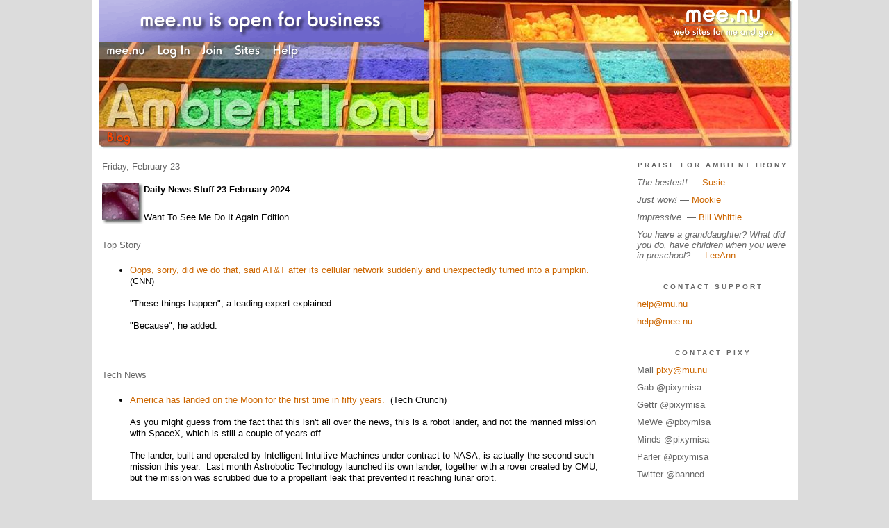

--- FILE ---
content_type: text/css;charset=utf-8
request_url: https://ai.mee.nu/css/site.css
body_size: 1334
content:





/* Style: Test Style 
   Banner: PigmentsBanner.jpg
*/

body {
  margin: 0px;
  text-align: center;
  background-color: #dcdcdc;
  }

a:link, a:active, a:visited { 
  text-decoration: none;
  color: #CC6600;
  }

a:hover { 
  text-decoration: none;
  color: #FFCC33;
  }

h1, h2, h3 {
  margin: 0px;
  padding: 0px;
  font-weight: normal;
  }

#main {
  /* position: relative; */
  line-height: 130%;
  margin-right: auto;
  margin-left: auto;
  text-align: left;
  padding-left: 10px;
  padding-right: 7px;
  width: 1000px;
  background-color: #ffffff;
  overflow: hidden;
  }

#banner-ad {
  font-family: Verdana, Arial, sans-serif;
  color: #222222;
  background-color: #FFFFFF;
  text-align: left;
  padding: 0px;
  width: 1000px;
  height: 60px;
  background-image: url(https://ai.mee.nu/style/images/PigmentsBanner.jpg);
  background-repeat: no-repeat;
  background-position: 0px 0px;
  overflow: hidden;
  font-size: 15px;
  }

#banner-system {
  font-family: Verdana, Arial, sans-serif;
  color: white;
  background-color: white;
  text-align: left;
  padding: 0px;
  width: 1000px;
  height: 25px;
  margin: 0px;
  padding-left: 10px;
  background-image: url(https://ai.mee.nu/style/images/PigmentsBanner.jpg);
  background-repeat: no-repeat;
  background-position: 0px -60px;  
  overflow: hidden;
  font-size: 15px;
  }

#banner-image {
  font-family: Verdana, Arial, sans-serif;
  color: white;
  background-color: white;
  text-align: left;
  padding: 0px;
  width: 1000px;
  height: 100px;
  background-image: url(https://ai.mee.nu/style/images/PigmentsBanner.jpg);
  background-repeat: no-repeat;
  background-position: 0px -85px;  
  overflow: hidden;
  font-size: 15px;
  }

#banner-menu {
  font-family: Verdana, Arial, sans-serif;
  color: white;
  background-color: white;
  text-align: left;
  padding: 0px;
  width: 1000px;
  height: 30px;
  margin: 0px;
  padding-left: 10px;
  background-image: url(https://ai.mee.nu/style/images/PigmentsBanner.jpg);
  background-repeat: no-repeat;
  background-position: 0px -185px;  
  overflow: hidden;
  font-size: 15px;
  }

#contents { position: relative; } 
  
#content1, #index-content1 {
  position: relative;
  top: 0px;
  left: 0px;
  width: 750px;
  overflow: hidden;
  display: block;
  }

#content2, #index-content2 {
  position: relative;
  top: 0px;
  left: 0px;
  width: 0px;
  overflow: hidden;
  display: block;
  }
  
#sidebar1, #index-sidebar1 {
  position: absolute;
  top: 0px;
  left: 750px;
  width: 250px;
  overflow: hidden;
  display: block;
  }

#sidebar2, #index-sidebar2 {
  position: absolute;
  top: 0px;
  left: 0px;
  width: 0px;
  overflow: hidden;
  display: block;
  }

#page-content1 {
  position: relative;
  top: 0px;
  left: 0px;
  width: 750px;
  overflow: hidden;
  display: block;
  }

#page-content2 {
  position: relative;
  top: 0px;
  left: 0px;
  width: 0px;
  overflow: hidden;
  display: block;
  }
  
#page-sidebar1 {
  position: absolute;
  top: 0px;
  left: 750px;
  width: 250px;
  overflow: hidden;
  display: block;
  }

#page-sidebar2 {
  position: absolute;
  top: 0px;
  left: 0px;
  width: 0px;
  overflow: hidden;
  display: block;
  }

#body-right-wide {
  float: right;
  width: 640px;
  overflow: hidden;
  }

#side-left-narrow {
  float: left;
  width: 160px;
  background-color: #FFFFFF;
  overflow: hidden;
  }  

.content {
  padding: 15px 25px 5px 5px;
  background-color: #FFFFFF;
  color: #000000;
  font-family: Verdana, Arial, sans-serif;
  font-size: small;
  }
  
.content p {
  color: #000000;
  font-family: Verdana, Arial, sans-serif;
  font-size: small;
  font-weight: normal;
  line-height: 150%;
  text-align: left;
  margin-bottom: 10px;
  }

.content p.posted {
  color: #666666;
  font-family: Verdana, Arial, sans-serif;
  font-size: x-small;
  border-top: 1px solid #999999;
  text-align: left;
  margin-bottom: 25px;
  line-height: normal;
  padding: 3px;
  }
  
.content blockquote {
  line-height: 130%;
  border-left: 3px solid #BBBBBB;
  padding-left: 10px;
  }

.content li {
  line-height: 130%;
  padding-top: 5px;
  }

.content h2 {
  color: #666666;
  font-family: Verdana, Arial, sans-serif;
  font-size: small;
  text-align: left;
  margin-bottom: 10px;
  }

.content h3 {
  color: #333333;
  font-family: Verdana, Arial, sans-serif;
  font-size: small;
  text-align: left;
  font-weight: bold;
  margin-bottom: 10px;
  }

.sidebar {
  padding: 15px 5px 15px 25px;
  font-size: small;
  font-family: Verdana, Arial, sans-serif;
  overflow: hidden;
  line-height: 120%;
  }

.sidebar h2 {
  color: #666666;
  font-family: Verdana, Arial, sans-serif;
  font-size: x-small;
  text-align: center;
  font-weight: bold;
  text-transform: uppercase;
  letter-spacing: .3em;
  }

.sidebar ul {
  padding-left: 0px;
  margin: 0px;
  margin-bottom: 30px;
  }

.sidebar li {
  color: #666666;
  font-family: Verdana, Arial, sans-serif;
  font-size: small;
  text-align: left;
  line-height: 120%;
  margin-top: 10px;
  list-style-type: none;
  }

.applet {
  overflow: hidden;
  padding: 0px 0px 15px 0px;
  }
 
.applet-header {
  }

.applet-content {
  }
  
.applet-footer {
  }

.row-even {
  background-color: #ffe4c4;
  }

.row-odd  {
  background-color: ;
  }
  
#meenu {
  font-family: Verdana, Arial, sans-serif;
  font-size: x-small;
  line-height: 130%;
  text-align: center;
  color: #666666;
  margin-top: 50px;
  }

.hide, .spoiler, .nsfw {
  line-height: 130%;
  border: 1px solid black;
  background-color: #f7f7f7;
  padding: 10px;
  }

.pager {
  padding-top: 25px;
  text-align: center;
  }
 
 
.pageinfo {
  padding-top: 25px;
  color: #666666;
  font-family: Verdana, Arial, sans-serif;
  font-size: x-small;
  text-align: left;
  line-height: 130%;
  }
 
.pullquote-right {
  float:right;
  width:150px;
  padding-bottom: 10px;
  margin: 10px;
  font-size: 1.3em;
  line-height:100%;
  text-align: right;
}
 
.pullquote-left {
  float:left;
  width:150px;
  padding-bottom: 10px;
  margin: 10px;
  font-size: 1.3em;
  line-height:100%;
  text-align: left;
}

.pullquote-default-1,.pullquote-default-5  { color: silver; }
.pullquote-default-2,.pullquote-default-4  { color: darkgrey; }

.pullquote-rainbow-1 { color: red; }
.pullquote-rainbow-2 { color: orange; }
.pullquote-rainbow-3 { color: green; }
.pullquote-rainbow-4 { color: blue; }
.pullquote-rainbow-5 { color: purple; }

.pullquote-blue-1,.pullquote-blue-5  { color: #55D; }
.pullquote-blue-2,.pullquote-blue-4  { color: #339; }
.pullquote-blue-3  { color: #004; }

.pullquote-red-1,.pullquote-red-5  { color: #800; }
.pullquote-red-2,.pullquote-red-4  { color: #B00; }
.pullquote-red-3  { color: red; }

.pullquote-orange-1,.pullquote-orange-5  { color: #840; }
.pullquote-orange-2,.pullquote-orange-4  { color: #B60; }
.pullquote-orange-3  { color: #F80; }

.pullquote-green-1,.pullquote-green-5  { color: darkgreen; }
.pullquote-green-2,.pullquote-green-4  { color: forestgreen; }
.pullquote-green-3  { color: limegreen; }

.pullquote-purple-1,.pullquote-purple-5  { color: indigo; }
.pullquote-purple-2,.pullquote-purple-4  { color: purple; }
.pullquote-purple-3  { color: mediumpurple; }




/* <div class="pageinfo">7kb generated in CPU 0.0032, elapsed 0.0061 seconds.<br/>
 11 queries taking 0.0035 seconds, 21 records returned.<br/>
Powered by Minx 1.1.6c-pink.</div> */